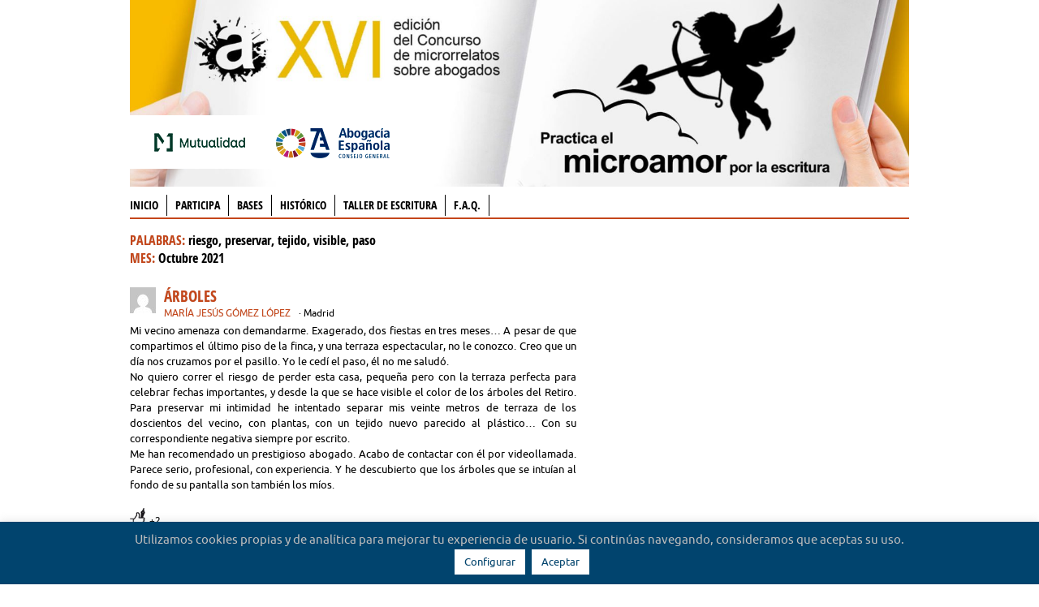

--- FILE ---
content_type: application/javascript
request_url: https://microrrelatos.abogacia.es/wp-content/themes/abogacia2016/javascripts/app.js?ver=1.2.3
body_size: 1185
content:
/* 
* abogacia V1.0.3
* Copyright 2011, Dave Gamache
* www.getabogacia.com
* Free to use under the MIT license.
* http://www.opensource.org/licenses/mit-license.php
* 7/17/2011
*/	

jQuery(document).ready(function($) {

	/* Acceso RedAbogacia */
	$(function(){
		$('#acceso_redabogacia').click(function(){
			window.open("https://www.redabogacia.org/praseg/privada/Identificacion.jsp?urlDirecto=XX","Redabogacia","toolbar=no,scrollbars=yes,menubar=no,resizable=yes,width=600,height=400");
			return false;
		});
	});

	$(function(){
		$('#acceso_servicio').click(function(){
			window.open(this.href,"RedAbogacia","menubar=no,resizable=yes,width=800,height=600,toolbar=yes");
			return false;
		});
	});
	/* listado acceso colegios */
	/* https://www.redabogacia.org/praseg/privada/Identificacion.jsp?zona=2003 */
	$(function(){
		$('.acceso_servicio_directo').click(function(){
			window.open("https://www.redabogacia.org/praseg/privada/Identificacion.jsp?zona="+this.id,"RedAbogacia","menubar=no,resizable=yes,width=800,height=600,toolbar=auto");
			return false;
		});
	});
	/* video-thumbs css */
	$(function(){
		$(".videothumb").css('marginTop', (-($(this).height() - $(this).parent().height()) / 2) + "px");
	});
	
	// Forum Login
	
	$(function(){ // run after page loads
		$("#toggle").click(function() { 
	    // hides matched elements if shown, shows if hidden
	    $("#login-form").slideToggle();
	  });
	});

	// Style Tags
	
	$(function(){ // run after page loads
		$('p.tags a')
		.wrap('<span class="st_tag" />');
	});
	

	// Toggle Slides
	
	$(function(){ // run after page loads
			$(".toggle_container").hide(); 
			//Switch the "Open" and "Close" state per click then slide up/down (depending on open/close state)
			$("p.trigger").click(function(){
				$(this).toggleClass("active").next().slideToggle("normal");
				return false; //Prevent the browser jump to the link anchor
			});
	});
	
	// valid XHTML method of target_blank
	$(function(){ // run after page loads
		$('a[rel*=external]').click( function() {
			window.open(this.href);
			return false;
		});
	});


	/* Tabs Activation
	================================================== */
	var tabs = $('ul.tabs');
	tabs.each(function(i) {
		//Get all tabs
		var tab = $(this).find('> li > a');
		$("ul.tabs li:first").addClass("active").fadeIn('fast'); //Activate first tab
		$("ul.tabs li:first a").addClass("active").fadeIn('fast'); //Activate first tab
		$("ul.tabs-content li:first").addClass("active").fadeIn('fast'); //Activate first tab
		
		tab.click(function(e) {
			
			//Get Location of tab's content
			var contentLocation = $(this).attr('href') + "Tab";
			
			//Let go if not a hashed one
			if(contentLocation.charAt(0) === "#") {
			
				e.preventDefault();
			
				//Make Tab Active
				tab.removeClass('active');
				$(this).addClass('active');
				
				//Show Tab Content & add active class
				$(contentLocation).show().addClass('active').siblings().hide().removeClass('active');
				
			} 
		});
	}); 
	
});


